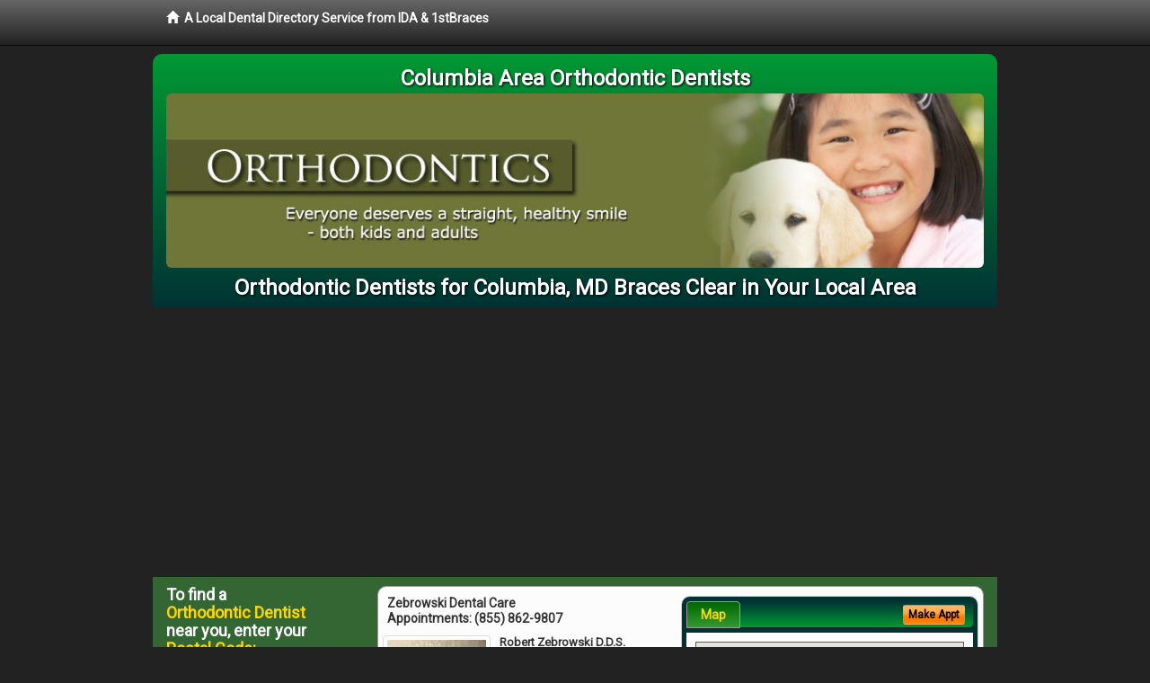

--- FILE ---
content_type: text/html; charset=utf-8
request_url: https://www.google.com/recaptcha/api2/aframe
body_size: 269
content:
<!DOCTYPE HTML><html><head><meta http-equiv="content-type" content="text/html; charset=UTF-8"></head><body><script nonce="Gf1X6K9QpJA8uLu05PMRzQ">/** Anti-fraud and anti-abuse applications only. See google.com/recaptcha */ try{var clients={'sodar':'https://pagead2.googlesyndication.com/pagead/sodar?'};window.addEventListener("message",function(a){try{if(a.source===window.parent){var b=JSON.parse(a.data);var c=clients[b['id']];if(c){var d=document.createElement('img');d.src=c+b['params']+'&rc='+(localStorage.getItem("rc::a")?sessionStorage.getItem("rc::b"):"");window.document.body.appendChild(d);sessionStorage.setItem("rc::e",parseInt(sessionStorage.getItem("rc::e")||0)+1);localStorage.setItem("rc::h",'1769254422595');}}}catch(b){}});window.parent.postMessage("_grecaptcha_ready", "*");}catch(b){}</script></body></html>